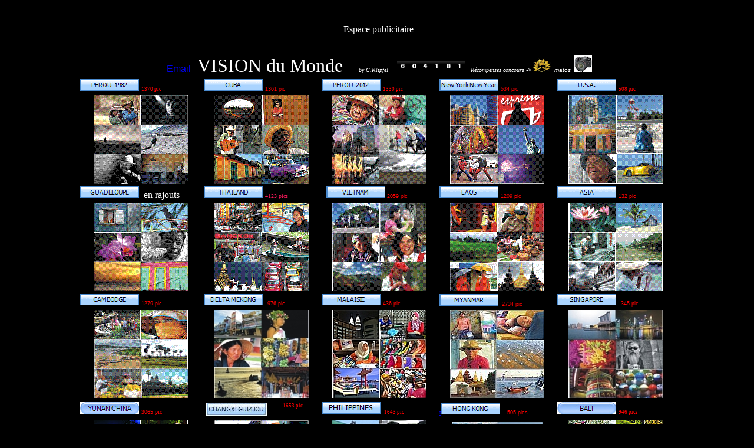

--- FILE ---
content_type: text/html
request_url: http://ck2.fr/
body_size: 15284
content:
<html xmlns:v="urn:schemas-microsoft-com:vml" xmlns:o="urn:schemas-microsoft-com:office:office">

<head>
<meta http-equiv="Content-Type" content="text/html; charset=utf-8" />
<title>Photo reportage amériques asie perou bolivie equateur guadeloupe usa new york asie thailande chine yuannan laos indonesie cambodge malaisie cuba birmanie malaisie singapore hong kong</title>
<meta name="description"
content="Reportage images photos et viedeo du monde ">
<meta name="keywords"
content="photos numeriques,asie,asia,thailande,indonesie,sumatra,perou,bolivie,equateur ,guadeloupe,laos,cambodge,myanmar,birmanie,hong kong,chine,yunnan, malaysie,malaysia,singapour,voyage,travel,photos,slides">
<meta name="robots" content="all">
<meta name="revisit-after" content="1 months">
<meta name="author" content="christian klipfel">
<meta http-equiv="Reply-to" content="C.KLIPFEL@wanadoo.fr">
<link REV="made" href="mailto:C.KLIPFEL@wanadoo.fr">
<meta name="copyright" content="C.KLIPFEL">

<style type="text/css">
.style5 {
	color: #FFFFFF;
	font-family: "Brush Script MT";
	font-size: xx-large;
}
.style6 {
	color: #FFFFFF;
	font-size: x-small;
}
.style7 {
	color: #00FF00;
	font-family: Arial;
}
.style8 {
	border-width: 0px;
}
.style9 {
	color: #FFFFFF;
}
.style10 {
	text-align: center;
}
.style16 {
	border-width: 0px;
}
.style17 {
	color: #FFFFFF;
	text-align: center;
}
.style18 {
	color: #FFFFFF;
	font-family: Arial;
}
.style20 {
	background-color: #C0C0C0;
	text-align: center;
}
.style21 {
	color: #FFFFFF;
	text-align: left;
}
.style22 {
	font-family: Arial, Helvetica, sans-serif;
	font-size: xx-small;
	color: #FF0000;
}
.style23 {
	font-size: xx-small;
	color: #FF0000;
}
.style24 {
	font-size: xx-small;
	color: #FF0000;
	font-family: Arial;
}
.style26 {
	font-size: xx-small;
}
.auto-style1 {
	color: #FFFFFF;
	text-align: center;
	background-color: #000000;
}

.auto-style8 {
	font-family: Arial, Helvetica, sans-serif;
	font-size: x-small;
	text-align: center;
	border: 1px solid #FF0000;
	background-color: #CCCCCC;
}
.auto-style9 {
	text-align: left;
}
.auto-style10 {
	color: #FF0000;
	background-color: #000000;
	font-size: xx-small;
}
.auto-style11 {
	color: #F51959;
	font-size: x-small;
}
.auto-style12 {
	font-size: x-small;
	color: #FF0000;
}
.auto-style13 {
	text-align: center;
	color: #FF0000;
}
.auto-style14 {
	background-color: #000000;
	text-align: center;
}
.auto-style15 {
	border-style: solid;
	border-color: #000000;
	color: #FFFFFF;
	text-align: center;
}
.auto-style16 {
	background-color: #000000;
	text-align: left;
}
</style>
</head>
<body bgcolor="#000000">
<div align="center">
  <center>

<body>
<script>(function(d, s, id) {
  var js, fjs = d.getElementsByTagName(s)[0];
  if (d.getElementById(id)) return;
  js = d.createElement(s); js.id = id;
  js.src = "//connect.facebook.net/fr_FR/all.js#xfbml=1";
  fjs.parentNode.insertBefore(js, fjs);
}(document, 'script', 'facebook-jssdk'));</script>
<table style="width: 1014px">
<center>
	<tr>
		<td colspan="5" style="height: 80px; " class="style10">
	
<script type="text/javascript"
src="http://pagead2.googlesyndication.com/pagead/show_ads.js">
</script><span class="style9">&nbsp;Espace publicitaire</span></td>
	</tr>
	<tr>
		<td colspan="5" class="style10">
		
		<span class="style5">&nbsp;</span><span class="style7"><a href="mailto:c.klipfel@wanadoo.fr">Email</a></span><span class="style5">&nbsp;</span><span class="style22"> </span>
		<span class="style5">VISION du Monde</span><span class="style6"><em>&nbsp;&nbsp;&nbsp;&nbsp;&nbsp;&nbsp;&nbsp;&nbsp; 
		by C.Klipfel&nbsp;&nbsp;&nbsp;&nbsp;
		<img src="https://counter2.stat.ovh/private/compteurdevisite.php?c=m5ugs2lyare942bq58fw2wf8wtg6ffqe" border="0" title="compteur de visite" alt="compteur de visite" width="116">&nbsp;&nbsp;
		Récompenses concours <span class="style18">-&gt; 		
		<a href="http://h2osmose.com/world/lorier.htm" target="_blank"> 		
		<img alt="" height="23" src="loriers.gif" width="30" class="style8"></a>&nbsp; 
		matos&nbsp; <a href="http://h2osmose.com/world/matos.htm">
		<img alt="" class="style8" height="28" src="canonr8.gif" width="30"></a></span></em></span></td>
	</tr>
	<tr>
		<td>
		<a href="http://www.h2osmose.com/perou/index.htm">
		<img alt="photo perou" src="b-perou-1982.gif" width="100" height="20" class="style8"></a>
		<span class="style23">1370 pic</span></td>
		<td>
		
		<a href="http://www.h2osmose.com/cuba/">
		<img alt="photo cuba" src="b-cuba.gif" width="100" height="20" class="style8"></a>
		<span class="style22">1361 pic</span></td>
		<td>
		
		<a href="http://www.h2osmose.com/perou-2012/">
		<img alt="photo perou" src="b-perou-2012.gif" width="100" height="20" class="style8"></a>
		<span class="style23">1330 pic</span></td>
		<td>
		
		<a href="http://www.h2osmose.com/newyork/">
		<img alt="photo new york" src="b-nyny.gif" width="100" height="20" class="style8"></a>
		<span class="style22">534 pic</span></td>
		<td>
		<a href="http://www.h2osmose.com/USA/">
		<img alt="photo USA" src="b-usa.gif" width="100" height="20" class="style8"></a>
		<span class="style23">508 pic</span></td>
	</tr>
	<tr>
		<td class="style10">
		<a href="http://www.h2osmose.com/perou/index.htm" target="_blank">
		<img alt="site photo perou" src="perou80-0.gif" width="160" height="150" class="style8"></a></td>
		<td class="style10">
		
		<a target="_blank" href="http://www.h2osmose.com/cuba/">
		
		<img alt="site photo cuba" src="cuba0.gif" width="160" height="150" class="style8"></a></td>
		<td class="style17">
		
		<a target="_blank" href="http://www.h2osmose.com/perou-2012/">
		
		<img alt="site photo perou" src="perou-12-0.gif" width="160" height="150" class="style8"></a></td>
		<td style="height: 150px;" class="style10">
		
		<a target="_blank" href="http://www.h2osmose.com/newyork/">
		
		<img alt="site photo new york" src="ny0.gif" width="160" height="150" class="style8"></a></td>
		<td style="height: 150px;" class="style10">
		<a target="_blank" href="http://www.h2osmose.com/USA/">
		<img alt="site photo USA" src="usa0.gif" width="160" height="150" class="style8"></a></td>
	</tr>
	<tr>
		<td>
		<a href="http://www.h2osmose.com/gwada/">
		<img alt="site photo guadeloupe" src="b-gwada.gif" width="100" height="20" class="style8"></a><span class="style9">&nbsp; en 
		rajouts</span></td>
		<td>
		
		<a href="http://www.h2osmose.com/thailand/">
		<img alt="site photo thailande" src="b-thailand.gif" width="100" height="20" class="style8"></a><span class="style9"> </span>
		<span class="auto-style11">4123 pics</span></td>
		<td class="style9">
		
		&nbsp; <a href="http://www.h2osmose.com/vietnam/">
		<img alt="site photo vietnam" src="b-vietnam.gif" width="100" height="20" class="style8"></a><span class="style22"> 
		2059 pic</span></td>
		<td>
		
		<a href="http://www.h2osmose.com/laos/">
		<img alt="site photo asie" src="b-laos.gif" width="100" height="20" class="style8"></a>
		<span class="style22">1209 pic</span></td>
		<td>
		<a href="http://www.h2osmose.com/asie/">
		<img alt="site photo asie" src="b-asia.gif" width="100" height="20" class="style8"></a>
		<span class="style22">132 pic</span></td>
	</tr>
	<tr>
		<td class="style10">
		<a target="_blank" href="http://www.h2osmose.com/gwada/">
		<img alt="site photo guadeloupe" src="gwada0.gif" width="160" height="150" class="style8"></a></td>
		<td class="style17">
		
		<a target="_blank" href="http://www.h2osmose.com/thailand/">
		
		<img alt="site photo thailande" src="tai0.gif" width="160" height="150" class="style8"></a></td>
		<td class="style17">
		
		<a target="_blank" href="http://www.h2osmose.com/vietnam/">
		
		<img alt="site photo vietnam" src="vietnam0.gif" width="160" height="150" class="style8"></a></td>
		<td class="style17">
		
		<a target="_blank" href="http://www.h2osmose.com/laos/">
		
		<img alt="" src="lao0.gif" width="160" height="150" class="style8"></a></td>
		<td class="style10">
		<a target="_blank" href="http://www.h2osmose.com/asie/">
		<img alt="site photo asie" src="asia0.gif" width="160" height="150" class="style8"></a></td>
	</tr>
	<tr>
		<td>
		<a href="http://www.h2osmose.com/cambodia/">
		<img alt="site photo cambodge" src="b-cambodge.gif" width="100" height="20" class="style8"></a>
		<span class="style22">1279 pic</span></td>
		<td class="style9">
		
		<a target="_blank" href="http://www.h2osmose.com/mekong%20delta/">
		
		<img alt="" src="b-delta.gif" width="100" height="20" class="style8"></a>&nbsp;&nbsp;<span class="style24">976 
		pic</span></td>
		<td class="style21">
		
		<a target="_blank" href="http://www.h2osmose.com/malaisie/">
		
		<img alt="site photo malaisie" src="b-malaisie.gif" width="100" height="20" class="style8"></a> 
		<span class="style22">436 pic</span></td>
		<td class="style9">
		
		<a href="http://www.h2osmose.com/birmanie/">
		<img alt="Site photos birmanie myanmat" src="b-birmanie.gif" width="100" height="20" class="style8"></a><span class="style22">&nbsp; 
		2734 pic</span></td>
		<td>
		<a href="http://www.h2osmose.com/singapore/">
		<img alt="" src="b-singapore.gif" width="100" height="20" class="style8"></a>
		<span class="style9">&nbsp;</span><span class="style22">345 pic</span></td>
	</tr>
	<tr>
		<td class="auto-style1">
		<a target="_blank" href="http://www.h2osmose.com/cambodia/">
		<img alt="Site photos cambodge" src="cambodia0.gif" width="160" height="150" class="style8"></a></td>
		<td class="style17">
		
		<a href="http://www.h2osmose.com/mekong%20delta/">
		<img alt="" src="md..jpg" width="160" height="150" class="style8"></a></td>
		<td class="style17">
		
		<a href="http://www.h2osmose.com/malaisie/">
		<img alt="Site de photos malaisie" src="ml0.jpg" width="160" height="150" class="style8"></a></td>
		<td class="style17">
		
		<a target="_blank" href="http://www.h2osmose.com/birmanie/">
		
		<img alt="" src="birmanie0..jpg" width="160" height="150" class="style8"></a></td>
		<td class="style10">
		<a href="http://www.h2osmose.com/singapore/">
		<img alt="Miniatures images de Singapour" src="sg.jpg" width="160" height="150" class="style8"></a></td>
	</tr>
	<tr>
		<td class="style21">
		<a href="http://www.h2osmose.com/yunnan" target="_blank">
		<img alt="" height="20" src="b-yunan.jpg" width="100" class="style8"></a> 
		<span class="auto-style12">3065 pic</span></td>
		<td class="auto-style15">
		
		<a href="http://www.h2osmose.com/china2016/" target="_blank">
		<img alt="" class="style8" height="23" src="china2016.JPG" style="float: left" width="105"></a><span class="style23">1653 
		pic</span></td>
		<td class="style21">
		
		<a href="http://www.h2osmose.com/philippines/">
		
		<img alt="" src="b-philippines.gif" width="100" height="20" class="style8"></a>&nbsp;<span class="style26">
		</span><span class="style23">1643 pic&nbsp;</span></td>
		<td class="style21">
		
		<span class="style22">
		<a href="http://www.h2osmose.com/hong%20kong" target="_blank">t<img alt="cliquez pour atteindre la page des photos de Hong Kong" class="style8" height="20" src="b-hong%20kong.gif" width="100"></a>&nbsp;&nbsp;&nbsp; 
		505 pics</span></td>
		<td class="auto-style9">
		<a href="http://www.h2osmose.com/bali" target="_blank">
		<img alt="" height="20" src="b-bali.jpg" width="100" class="style8"></a>
		<span class="auto-style10">946 pics</span></td>
	</tr>
	<tr>
		<td class="style17">
		<a href="http://www.h2osmose.com/yunnan" target="_blank">
		<img alt="" class="style8" height="150" src="yu0.JPG" width="160"></a></td>
		<td class="style17">
		
		<a href="http://www.h2osmose.com/china2016/">
		<img alt="vers china-2016" class="style8" height="150" src="china2016-0..gif" width="160"></a></td>
		<td class="style17">
		
		<a href="http://www.h2osmose.com/philippines/">
		<img alt="" src="philippines0..jpg" width="160" height="150" class="style8"></a></td>
		<td class="auto-style1">
		
		<a href="http://www.h2osmose.com/hong%20kong" target="_blank">
		<img alt="" class="style8" height="144" src="hkg0.jpg" width="153"></a></td>
		<td class="style10">
		<a href="http://www.h2osmose.com/bali" target="_blank">
		<img alt="" class="style8" height="150" src="b0.jpg" width="160"></a></td>
	</tr>
	<tr>
		<td class="auto-style16" style="height: 28">
		<a href="http://www.h2osmose.com/thai2024/" target="_self">
		<img alt="" height="20" src="buttonthai2024.gif" width="100" class="style8"></a>
		<span class="auto-style12">767 pic</span></td>
		<td class="auto-style16" style="height: 28"><span class="auto-style12">
		<a href="https://www.h2osmose.com/sichuan/" target="_blank">
		<img alt="" class="style8" height="20" src="https://www.h2osmose.com/sichuan/buttonA.jpg" width="100"></a> 
		1460 pic</span>c</td>
		<td class="auto-style14" style="height: 28"></td>
		<td class="auto-style14" style="height: 28"></td>
		<td class="auto-style14" style="height: 28"></td>
	</tr>
	<tr>
		<td class="auto-style14" style="height: 157">
		<a href="http://www.h2osmose.com/thai2024/" target="_self">
		<img alt="" height="150" src="t64-0.gif" width="160" class="style8"></a></td>
		<td class="auto-style14" style="height: 157">
		<a href="https://www.h2osmose.com/sichuan/" target="_blank">
		<img alt="" class="style8" height="150" src="sichuan0.JPG" width="160"></a></td>
		<td class="auto-style14" style="height: 157"></td>
		<td class="auto-style14" style="height: 157"></td>
		<td class="auto-style14" style="height: 157"></td>
	</tr>
	<tr>
		<td colspan="5" class="style20">&nbsp;Cliquez sur les rectangles bleus 
		ou les miniatures pour 
		visiter les pays . Version PC et tablette avec diaporama. &gt;20000 pic<br>
		Sous Chrome vous pouvez agrandir l'image avec la fonction zoom<br>
		Cliquez sur le logo Youtube<img alt="" height="32" src="logo-youtube.JPG" width="101"> 
		pour visualiser des videos des différents voyages sur un téléviseur de 
		préférence<br>
		Les photos sont disponibles pour un usage familial<br>Elles sont en 
		vente en format HD pour un usage commercial<br>Pour toute information 
		contactez moi <a href="mailto:klipfel.c@gmail.com">klipfel.c@gmail.com</a></td>
	</tr>
	<tr>
		<td colspan="5" class="style10">

  <table border=0 bordercolor="#000000" cellspacing=0 cellpadding=0 width=932  style8>

	<tr>
		<td class="auto-style8">
		<form action="https://www.paypal.com/cgi-bin/webscr" method="post" target="_top">
<input type="hidden" name="cmd" value="_s-xclick">
<input type="hidden" name="hosted_button_id" value="VFADS2U67TMD6">
<input type="image" src="https://www.paypalobjects.com/fr_FR/FR/i/btn/btn_donateCC_LG.gif" border="0" name="submit" alt="PayPal, le réflexe sécurité pour payer en ligne">
<img alt="" border="0" src="https://www.paypalobjects.com/fr_FR/i/scr/pixel.gif" width="1" height="1">
</form>
		</td>
	</tr>
	</table>

		</td>
	</tr>
	<tr>
		<td style="height: 37px; " colspan="5" class="auto-style13">
		Espace publicitaire</td>
	</tr>
</table>

	</div>

</body>

</html>
